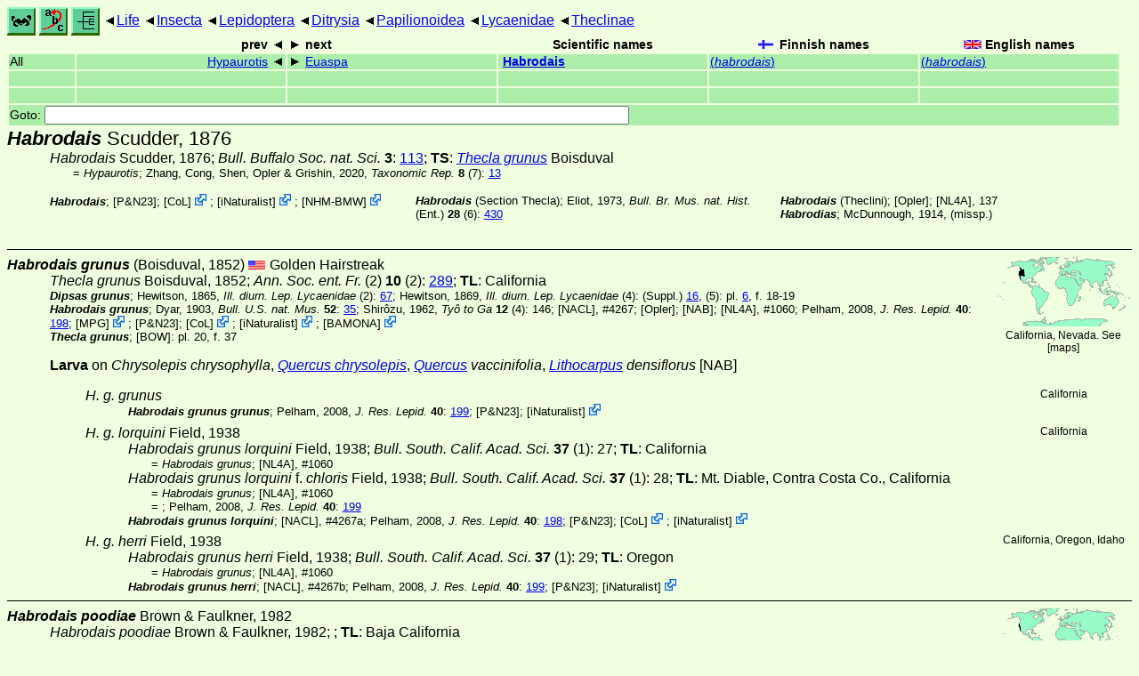

--- FILE ---
content_type: text/html
request_url: https://www.nic.funet.fi/pub/sci/bio/life/insecta/lepidoptera/ditrysia/papilionoidea/lycaenidae/theclinae/habrodais/
body_size: 17764
content:
<!DOCTYPE html><html><head><title>Habrodais</title>
<link rel="stylesheet" href="../../../../../../../life.css" type="text/css">
<!-- Generated by index-css.pl -->
<base target="_top">
<meta charset="utf-8"/></head><body>
<noscript><style>.js {display:none;}</style></noscript>
<div class=NAVBAR>
<a href="../../../../../../../intro.html"><img src="../../../../../../../icons/home.gif" alt="[HOME]"></a>
<a href="../../../../../../../warp/index.html"><img src="../../../../../../../icons/warp.gif" alt="[INDEXES]"></a>
<a href="../../../../../../../tree.html?find=habrodais:Scudder" target="tree_life"><img class="js" src="../../../../../../../icons/phylo.png" alt="[TREE]"></a>
<span class=up><a href="../../../../../../../">Life</a></span>
<span class=up><a href="../../../../../../">Insecta</a></span>
<span class=up><a href="../../../../../">Lepidoptera</a></span>
<span class=up><a href="../../../../">Ditrysia</a></span>
<span class=up><a href="../../../">Papilionoidea</a></span>
<span class=up><a href="../../">Lycaenidae</a></span>
<span class=up><a href="../">Theclinae</a></span>
</div>
<form action="/cgi-bin/life/goto"><table class=NAVIGATION><tr><th></th><th class=prev><span>prev</span></th>
<th class=next><span>next</span></th>
<th>Scientific names</TH>
<th><span class=fiflag>Finnish names</span></th>
<th><span class=gbflag>English names</span></th>
</tr>
<tr><td>All</td>
<td class=prev><span><a href="../hypaurotis">Hypaurotis</a></span></td>
<td class=next><span><a href="../euaspa">Euaspa</a></span></td>
<td>&nbsp;<b><a href="../../../../../../../warp/lepidoptera-27-list.html#habrodais">Habrodais</a></b>
</td>
<td><a href="../../../../../../../warp/lepidoptera-21-Finnish-list.html#habrodais">(<i>habrodais</i>)</a></td>
<td><a href="../../../../../../../warp/lepidoptera-21-English-list.html#habrodais">(<i>habrodais</i>)</a></td></tr>
<tr><td>&nbsp;</td>
<td class=prev></td>
<td class=next></td>
<td>&nbsp;</td>
<td></td>
<td></td></tr>
<tr><td>&nbsp;</td>
<td class=prev></td>
<td class=next></td>
<td>&nbsp;</td>
<td></td>
<td></td></tr>
<tr><td colspan=6><label>Goto: <input name=taxon size=80></label></td></tr>
</table>
</form>
<div class=PH><div class="TN" id="Habrodais"><span class=TN><i>Habrodais</i> Scudder, 1876</span>

<div class=NAMES>
<ul class="SN">
<li><i>Habrodais</i> Scudder, 1876; <a href="#27199"><i>Bull. Buffalo Soc. nat. Sci. </i><b>3</b></a>: <a href="https://archive.org/stream/bulletinofbuffal03buffuoft#page/113/mode/1up">113</a>; <b>TS</b>: <a href="./#grunus"><i>Thecla grunus</i></a> Boisduval
<ul class="SENSU">
<li>= <i>Hypaurotis</i>; Zhang, Cong, Shen, Opler & Grishin, 2020, <a href="#34564"><i>Taxonomic Rep. </i><b>8</b> (7)</a>: <a href="https://archive.org/stream/t-report-8-7-further-changes-in-butterfly-names#page/13/mode/1up">13</a>
</ul>
</ul>
</div>
<div class=MENTIONS>
<ul class="LR">
<li><i>Habrodais</i>;  [<a href="#R2">P&N23</a>]; <span class="ext"> [<a href="#R3">CoL</a>] <a href='https://www.catalogueoflife.org/data/taxon/9CKXW'></a></span> ; <span class="ext"> [<a href="#R4">iNaturalist</a>] <a href='https://www.inaturalist.org/taxa/69825'></a></span> ; <span class="ext"> [<a href="#R5">NHM-BMW</a>] <a href='https://data.nhm.ac.uk/dataset/buttmoth/resource/c1727662-2d1e-426f-818c-d144552a747c/record/12691'></a></span> 
<li><i>Habrodais</i> (<abbr>Section</abbr> Thecla); Eliot, 1973, <a href="#7887"><i>Bull. Br. Mus. nat. Hist. </i>(Ent.) <b>28</b> (6)</a>: <a href="https://archive.org/stream/bulletinofbritis28entolond#page/430/mode/1up">430</a>
<li><i>Habrodais</i> (Theclini);  [<a href="#R1">Opler</a>]; <a href="#17624">[NL4A]</a>, 137
<li><i>Habrodias</i>; McDunnough, 1914, (missp.)
</ul>
</div></div>
</div><ul class=SP>
<li>
<div class="TN" id="grunus"><span class=TN><i>Habrodais grunus</i> (Boisduval, 1852)</span><span class=MAP><img src="../../../../../../../maps/map/_---geHN.gif" alt=""> 
California, Nevada. See [<a href="#R6">maps</a>]</span>


<span class=CN>
  <span lang="en-US">Golden Hairstreak</span>
</span>
<div class=NAMES>
<ul class="SN">
<li><i>Thecla grunus</i> Boisduval, 1852; <a href="#2667"><i>Ann. Soc. ent. Fr. </i>(2) <b>10</b> (2)</a>: <a href="https://archive.org/stream/annalesdelasoci2101852soci#page/289/mode/1up">289</a>; <b>TL</b>: California
</ul>
</div>
<div class=MENTIONS>
<ul class="LR">
<li><i>Dipsas grunus</i>; Hewitson, 1865, <a href="#13721"><i>Ill. diurn. Lep. Lycaenidae</i></a> (2): <a href="https://archive.org/stream/illustrationsofd01hewi#page/n114/mode/1up">67</a>; Hewitson, 1869, <a href="#13721"><i>Ill. diurn. Lep. Lycaenidae</i></a> (4): (Suppl.) <a href="https://archive.org/stream/illustrationsofd01hewi#page/n297/mode/1up">16</a>,  (5): pl. <a href="https://archive.org/stream/illustrationsofd02hewi#page/n236/mode/1up">6</a>,  f. 18-19
<li><i>Habrodais grunus</i>; Dyar, 1903, <a href="#7614"><i>Bull. U.S. nat. Mus. </i><b>52</b></a>: <a href="https://archive.org/stream/bulletinunitedst521902unit#page/35/mode/1up">35</a>; Shirôzu, 1962, <a href="#27578"><i> Tyô to Ga </i><b>12</b> (4)</a>: 146; <a href="#13904">[NACL]</a>, #4267;  [<a href="#R1">Opler</a>]; <a href="#24213">[NAB]</a>; <a href="#17624">[NL4A]</a>, #1060; Pelham, 2008, <a href="#23076"><i>J. Res. Lepid. </i><b>40</b></a>: <a href="https://archive.org/stream/journalofresear402008lepi#page/198/mode/1up">198</a>; <span class="ext"> [<a href="#R8">MPG</a>] <a href='https://mothphotographersgroup.msstate.edu/species.php?hodges=4267'></a></span> ;  [<a href="#R2">P&N23</a>]; <span class="ext"> [<a href="#R3">CoL</a>] <a href='https://www.catalogueoflife.org/data/taxon/3J53N'></a></span> ; <span class="ext"> [<a href="#R4">iNaturalist</a>] <a href='https://www.inaturalist.org/taxa/69824'></a></span> ; <span class="ext"> [<a href="#R9">BAMONA</a>] <a href='https://www.butterfliesandmoths.org/species/Habrodais-grunus'></a></span> 
<li><i>Thecla grunus</i>; <a href="#18317">[BOW]</a>: pl. 20, f. 37
</ul>
</div></div>
<p><b>Larva</b> on
<i>Chrysolepis chrysophylla</i>,
<i><a href="../../../../../../../plants/magnoliophyta/magnoliophytina/magnoliopsida/fagaceae/quercus#chrysolepis">Quercus chrysolepis</a></i>,
<i><a href="../../../../../../../plants/magnoliophyta/magnoliophytina/magnoliopsida/fagaceae/quercus#Quercus">Quercus</a> vaccinifolia</i>,
<i><a href="../../../../../../../plants/magnoliophyta/magnoliophytina/magnoliopsida/fagaceae#Lithocarpus">Lithocarpus</a> densiflorus</i> <a href="#24213">[NAB]</a></p>
<ul class=SSP>
<li>
<div class="TN" id="grunus_grunus"><span class=TN><i>H. g. grunus</i></span><span class=MAP> California</span>


<div class=MENTIONS>
<ul class="LR">
<li><i>Habrodais grunus grunus</i>; Pelham, 2008, <a href="#23076"><i>J. Res. Lepid. </i><b>40</b></a>: <a href="https://archive.org/stream/journalofresear402008lepi#page/199/mode/1up">199</a>;  [<a href="#R2">P&N23</a>]; <span class="ext"> [<a href="#R4">iNaturalist</a>] <a href='https://www.inaturalist.org/taxa/705559'></a></span> 
</ul>
</div></div>
<li>
<div class="TN" id="grunus_lorquini"><span class=TN><i>H. g. lorquini</i> Field, 1938</span><span class=MAP> California</span>


<div class=NAMES>
<ul class="SN">
<li><i>Habrodais grunus lorquini</i> Field, 1938; <i>Bull. South. Calif. Acad. Sci. </i><b>37</b> (1): 27; <b>TL</b>: California
<ul class="SENSU">
<li>= <i>Habrodais grunus</i>; <a href="#17624">[NL4A]</a>, #1060
</ul>
<li><i>Habrodais grunus lorquini<abbr> f. </abbr>chloris</i> Field, 1938; <i>Bull. South. Calif. Acad. Sci. </i><b>37</b> (1): 28; <b>TL</b>: Mt. Diable, Contra Costa Co., California
<ul class="SENSU">
<li>= <i>Habrodais grunus</i>; <a href="#17624">[NL4A]</a>, #1060
<li>= <i></i>; Pelham, 2008, <a href="#23076"><i>J. Res. Lepid. </i><b>40</b></a>: <a href="https://archive.org/stream/journalofresear402008lepi#page/199/mode/1up">199</a>
</ul>
</ul>
</div>
<div class=MENTIONS>
<ul class="LR">
<li><i>Habrodais grunus lorquini</i>; <a href="#13904">[NACL]</a>, #4267a; Pelham, 2008, <a href="#23076"><i>J. Res. Lepid. </i><b>40</b></a>: <a href="https://archive.org/stream/journalofresear402008lepi#page/198/mode/1up">198</a>;  [<a href="#R2">P&N23</a>]; <span class="ext"> [<a href="#R3">CoL</a>] <a href='https://www.catalogueoflife.org/data/taxon/BK69Z'></a></span> ; <span class="ext"> [<a href="#R4">iNaturalist</a>] <a href='https://www.inaturalist.org/taxa/705560'></a></span> 
</ul>
</div></div>
<li>
<div class="TN" id="grunus_herri"><span class=TN><i>H. g. herri</i> Field, 1938</span><span class=MAP> California, Oregon, Idaho</span>


<div class=NAMES>
<ul class="SN">
<li><i>Habrodais grunus herri</i> Field, 1938; <i>Bull. South. Calif. Acad. Sci. </i><b>37</b> (1): 29; <b>TL</b>: Oregon
<ul class="SENSU">
<li>= <i>Habrodais grunus</i>; <a href="#17624">[NL4A]</a>, #1060
</ul>
</ul>
</div>
<div class=MENTIONS>
<ul class="LR">
<li><i>Habrodais grunus herri</i>; <a href="#13904">[NACL]</a>, #4267b; Pelham, 2008, <a href="#23076"><i>J. Res. Lepid. </i><b>40</b></a>: <a href="https://archive.org/stream/journalofresear402008lepi#page/199/mode/1up">199</a>;  [<a href="#R2">P&N23</a>]; <span class="ext"> [<a href="#R4">iNaturalist</a>] <a href='https://www.inaturalist.org/taxa/236289'></a></span> 
</ul>
</div></div>
</ul>
<li>
<div class="TN" id="poodiae"><span class=TN><i>Habrodais poodiae</i> Brown & Faulkner, 1982</span><span class=MAP><img src="../../../../../../../maps/map/_---9eBy.gif" alt=""> 
Baja California. See [<a href="#R6">maps</a>]</span>


<div class=NAMES>
<ul class="SN">
<li><i>Habrodais poodiae</i> Brown & Faulkner, 1982; ; <b>TL</b>: Baja California
</ul>
</div>
<div class=MENTIONS>
<ul class="LR">
<li><i>Habrodais poodiae browni</i>; <span class="ext"> [<a href="#R4">iNaturalist</a>] <a href='https://www.inaturalist.org/taxa/1175426'></a></span> 
<li><i>Habrodais poodiae</i>; <a href="#17624">[NL4A]</a>, #1061; <span class="ext"> [<a href="#R4">iNaturalist</a>] <a href='https://www.inaturalist.org/taxa/258340'></a></span> 
</ul>
</div></div>
</ul>
<br><hr><div class=GROUP><b>Unmatched external taxa</b>
<ul class="LR">
<li><i>Habrodais unicolor</i>; <span class="ext"> [<a href="#R3">CoL</a>] <a href='https://www.catalogueoflife.org/data/taxon/9FK4L'></a></span> 
</ul>
</div>
<br><hr>
<p class=NOTE>10.5.2022 (2)</p><div><em>References:</em><ul class=RL>
<li id="R9">[BAMONA] Opler, Pavulaan, Stanford & Pogue<br>
Butterflies and Moths of North America;  <a href="http://www.butterfliesandmoths.org/">Mountain Prairie Information Node</a>
<li id="R7">[CiNii] <br>
 <a href="http://ci.nii.ac.jp/">http://ci.nii.ac.jp/</a>
<li id="R3">[CoL] Catalogue of Life<br>
Bánki, O., Roskov, Y., Döring, M., Ower, G., Hernández Robles, D. R., Plata Corredor, C. A., Stjernegaard Jeppesen, T., Örn, A., Vandepitte, L., Hobern, D., Schalk, P., DeWalt, R. E., Ma, K., Miller, J., Orrell, T., Aalbu, R., Abbott, J., Adlard, R., Aedo, C., et al. (2024). Catalogue of Life Checklist (Version 2024-03-26);  <a href="https://doi.org/10.48580/dfz8d">https://doi.org/10.48580/dfz8d</a>
<li id="R8">[MPG] <br>
 <a href="http://mothphotographersgroup.msstate.edu/">North American Moth Photographers Group</a>
<li id="R5">[NHM-BMW] Natural History Museum<br>
Butterflies and Moths of the World;  <a href="http://www.nhm.ac.uk/research-curation/research/projects/butmoth/search/">Generic Names and their Type-species</a>
<li id="R1">[Opler] Opler & Warren, 2003<br>
Butterflies of North America. 2. Scientific Names List for Butterfly Species of North America, north of Mexico.
<li id="R2">[P&N23] Pohl & Nanz, 2023<br>
Annotated Taxonomic Checklist of the Lepidoptera of North America, north of Mexico
<li id="R4">[iNaturalist] <br>
 <a href="https://www.inaturalist.org">iNaturalist</a>
<li id="R6">[maps] <br>
<strong>Warning!</strong> The maps are automatically generated from the textual information, and the process does not always produce acceptable result;  <a href="../../../../../../../about-maps.html">See about maps for more info.</a>
</ul></div>
<br><hr>
<div><em>Some related literature:</em>
<ul class=RL>
<li id="2667">Boisduval, 1852<br>
Lépidoptères de la Californie
<i>Ann. Soc. ent. Fr. </i>(2) <b>10</b> (2)
: <a href="https://archive.org/stream/annalesdelasoci2101852soci#page/275/mode/1up">275</a>-324
<li id="7614">Dyar, 1903<br>
A List of North American Lepidoptera and Key to the Literature of this Order of Insects
<i>Bull. U.S. nat. Mus. </i><b>52</b>
: <a href="https://archive.org/stream/bulletinunitedst521902unit#page/1/mode/1up">1</a>-723
<li id="7887">Eliot, 1973<br>
The higher classification of the Lycaenidae (Lepidoptera): a tentative Arrangement
<i>Bull. Br. Mus. nat. Hist. </i>(Ent.) <b>28</b> (6)
: <a href="https://archive.org/stream/bulletinofbritis28entolond#page/373/mode/1up">373</a>-505 (162fgs),  pl. <a href="https://archive.org/stream/bulletinofbritis28entolond#page/n596/mode/1up">1</a>-6
<li id="13721">Hewitson, 1865; Hewitson, 1869<br>
Illustrations of diurnal Lepidoptera. Lycaenidae
<i>Ill. diurn. Lep. Lycaenidae</i>
 (1): <a href="https://archive.org/stream/illustrationsofd01hewi#page/n38/mode/1up">1</a>-36,<a href="https://archive.org/stream/illustrationsofd01hewi#page/n82/mode/1up">37*</a>,  pl. <a href="https://archive.org/stream/illustrationsofd02hewi#page/n28/mode/1up">1</a>-16 (1863), 
 (2): <a href="https://archive.org/stream/illustrationsofd01hewi#page/n84/mode/1up">37</a>-76,  pl. 17-30 (1865), 
 (3): <a href="https://archive.org/stream/illustrationsofd01hewi#page/n124/mode/1up">77</a>-114,  pl. <a href="https://archive.org/stream/illustrationsofd02hewi#page/n92/mode/1up">31</a>-46 (1867), 
 (4): <a href="https://archive.org/stream/illustrationsofd01hewi#page/n162/mode/1up">115</a>-136,<a href="https://archive.org/stream/illustrationsofd01hewi#page/n52/mode/1up">14a</a>-h,  pl. <a href="https://archive.org/stream/illustrationsofd02hewi#page/n124/mode/1up">47</a>-54,<a href="https://archive.org/stream/illustrationsofd02hewi#page/n34/mode/1up">3a</a>-c, (Suppl.) <a href="https://archive.org/stream/illustrationsofd01hewi#page/n282/mode/1up">1</a>-16,  pl. <a href="https://archive.org/stream/illustrationsofd02hewi#page/n212/mode/1up">1</a>-5 (1869), 
 (5): <a href="https://archive.org/stream/illustrationsofd01hewi#page/n184/mode/1up">137</a>-150,<a href="https://archive.org/stream/illustrationsofd01hewi#page/n198/mode/1up">151*</a>,  pl. <a href="https://archive.org/stream/illustrationsofd02hewi#page/n140/mode/1up">55</a>-59, (Suppl.)  pl. <a href="https://archive.org/stream/illustrationsofd02hewi#page/n236/mode/1up">6</a> (1873), 
 (6): <a href="https://archive.org/stream/illustrationsofd01hewi#page/n200/mode/1up">151</a>-184,<a href="https://archive.org/stream/illustrationsofd01hewi#page/n234/mode/1up">185*</a>,  pl. <a href="https://archive.org/stream/illustrationsofd02hewi#page/n150/mode/1up">60</a>-73 (1874), 
 (7): <a href="https://archive.org/stream/illustrationsofd01hewi#page/n236/mode/1up">185</a>-208,<a href="https://archive.org/stream/illustrationsofd01hewi#page/n260/mode/1up">209*</a>,  pl. <a href="https://archive.org/stream/illustrationsofd02hewi#page/n178/mode/1up">74</a>-83 (1877), 
 (8): <a href="https://archive.org/stream/illustrationsofd01hewi#page/n262/mode/1up">209</a>-228,  pl. <a href="https://archive.org/stream/illustrationsofd02hewi#page/n198/mode/1up">84</a>-85,<a href="https://archive.org/stream/illustrationsofd02hewi#page/n202/mode/1up">88</a>-92, (Suppl.) <a href="https://archive.org/stream/illustrationsofd01hewi#page/n298/mode/1up">17</a>-47,  pl. <a href="https://archive.org/stream/illustrationsofd02hewi#page/n214/mode/1up">1a</a>-b,<a href="https://archive.org/stream/illustrationsofd02hewi#page/n222/mode/1up">3a</a>-b,<a href="https://archive.org/stream/illustrationsofd02hewi#page/n228/mode/1up">4a</a>,<a href="https://archive.org/stream/illustrationsofd02hewi#page/n232/mode/1up">5a</a>-b,<a href="https://archive.org/stream/illustrationsofd02hewi#page/n238/mode/1up">7</a>-8 (1878)
<li id="13904">[NACL]; Hodges, 1983<br>
Check List of the Lepidoptera of America North of Mexico
<i>Check List Lep. Am. N of Mexico</i>
<li id="17624">[NL4A]; Lamas, 2004<br>
Checklist: Part 4A, Hesperioidea - Papilionoidea
<i>Atlas of Neotropical Lepidoptera</i>
<li id="18317">[BOW]; Lewis, 1974<br>
Butterflies of the World

<li id="23076">Pelham, 2008<br>
A catalogue of the butterflies of the United States and Canada
<i>J. Res. Lepid. </i><b>40</b>
: <a href="https://archive.org/stream/journalofresear402008lepi#page/1/mode/1up">1</a>-652
<li id="24213">[NAB]; Pyle, 1981<br>
Field Guide to North American Butterflies, National Audubon Society

<li id="27199">Scudder, 1876<br>
Synonymic list of the butterflies of North America, north of Mexico. (2) Rurales
<i>Bull. Buffalo Soc. nat. Sci. </i><b>3</b>
: <a href="https://archive.org/stream/bulletinofbuffal03buffuoft#page/98/mode/1up">98</a>-129
<li id="27578">Shirôzu, 1962<br>
Evolution of the food-habits of larvae of the Thecline butterflies (Fifteenth Anniversary (1960) Commemorative Publication) [in Japanese]
<a href="https://doi.org/10.18984/lepid.12.4_144"><i>Tyô to Ga </i><b>12</b> (4)</a>: 144-162
<li id="34564">Zhang, Cong, Shen, Opler & Grishin, 2020<br>
Genomic evidence suggests further changes of butterfly names
<i>Taxonomic Rep. </i><b>8</b> (7)
: <a href="https://archive.org/stream/t-report-8-7-further-changes-in-butterfly-names#page/1/mode/1up">1</a>-41
</ul></div>

<br>
<hr><p class=ENDNOTE>If you have corrections, comments or
 information to add into these pages, just send mail to
<a href="/cgi-bin/life/mail/moth/iki/fi/lolf2007?js@38c.k0ob-uge.org">Markku Savela</a><br>
Keep in mind that the taxonomic information is copied from various sources,  and may include many inaccuracies. Expert help is welcome.
</body></html>
